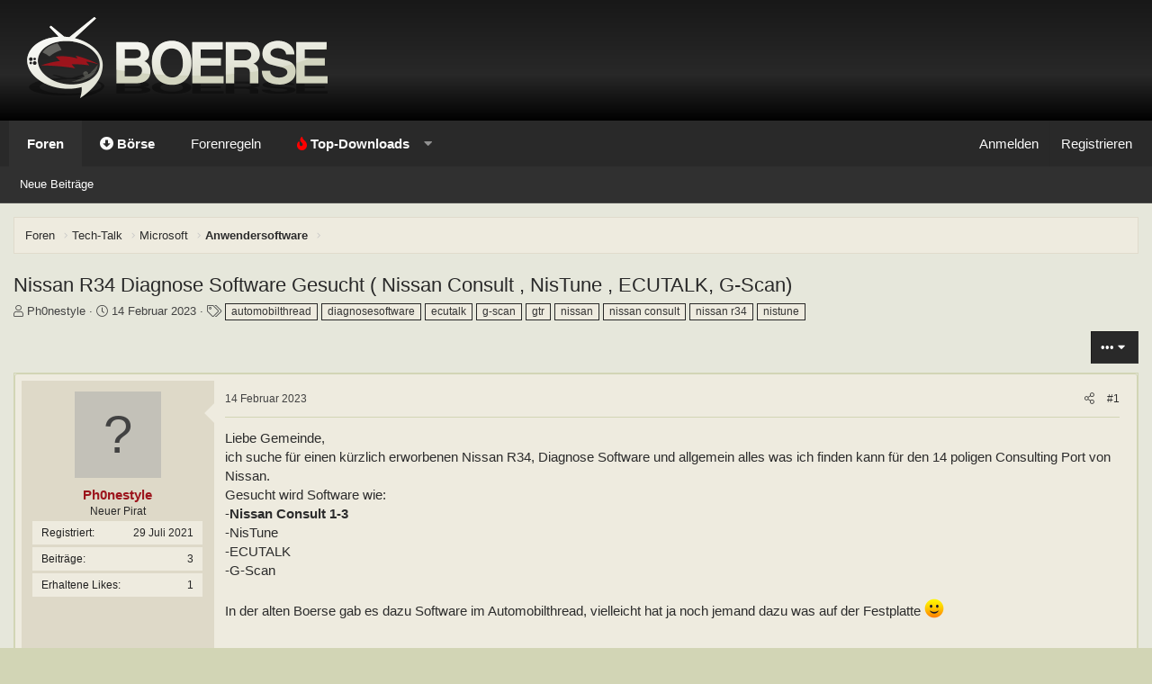

--- FILE ---
content_type: text/html; charset=utf-8
request_url: https://boerse.cx/thema/nissan-r34-diagnose-software-gesucht-nissan-consult-nistune-ecutalk-g-scan.153540/
body_size: 10487
content:
<!DOCTYPE html>
<html id="XF" lang="de-DE" dir="LTR"
	data-app="public"
	data-template="thread_view"
	data-container-key="node-65"
	data-content-key="thread-153540"
	data-logged-in="false"
	data-cookie-prefix="xf_"
	data-csrf="1768694044,78bbfeee2008727e6d63ac24c078c2c9"
	class="has-no-js template-thread_view XenBase layout-classic style-dark sidebar-right   xb-toggle-default xb-sidebar-show"
	>
<head>
	<meta charset="utf-8" />
	<meta http-equiv="X-UA-Compatible" content="IE=Edge" />
	<meta name="viewport" content="width=device-width, initial-scale=1, viewport-fit=cover">

	
	
	

	<title>Nissan R34 Diagnose Software Gesucht ( Nissan Consult , NisTune , ECUTALK, G-Scan) | Boerse.cx</title>

	<link rel="manifest" href="/webmanifest.php">
	

	<meta name="apple-mobile-web-app-title" content="Boerse.cx">
	

	
		
		<meta name="description" content="Liebe Gemeinde, 
ich suche für einen kürzlich erworbenen Nissan R34, Diagnose Software und allgemein alles was ich finden kann für den 14 poligen Consulting..." />
		<meta property="og:description" content="Liebe Gemeinde, 
ich suche für einen kürzlich erworbenen Nissan R34, Diagnose Software und allgemein alles was ich finden kann für den 14 poligen Consulting Port von Nissan.
Gesucht wird Software wie:
-Nissan Consult 1-3
-NisTune
-ECUTALK
-G-Scan

In der alten Boerse gab es dazu Software im..." />
		<meta property="twitter:description" content="Liebe Gemeinde, 
ich suche für einen kürzlich erworbenen Nissan R34, Diagnose Software und allgemein alles was ich finden kann für den 14 poligen Consulting Port von Nissan.
Gesucht wird Software..." />
	
	
		<meta property="og:url" content="https://boerse.cx/thema/nissan-r34-diagnose-software-gesucht-nissan-consult-nistune-ecutalk-g-scan.153540/" />
	
		<link rel="canonical" href="https://boerse.cx/thema/nissan-r34-diagnose-software-gesucht-nissan-consult-nistune-ecutalk-g-scan.153540/" />
	

	
		
	
	
	<meta property="og:site_name" content="Boerse.cx" />


	
	
		
	
	
	<meta property="og:type" content="website" />


	
	
		
	
	
	
		<meta property="og:title" content="Nissan R34 Diagnose Software Gesucht ( Nissan Consult , NisTune , ECUTALK, G-Scan)" />
		<meta property="twitter:title" content="Nissan R34 Diagnose Software Gesucht ( Nissan Consult , NisTune ..." />
	


	
	
	
	

	
	

	
	
	

	


	<link rel="preload" href="/styles/fonts/fa/fa-light-300.woff2?_v=5.15.1" as="font" type="font/woff2" crossorigin="anonymous" />


	<link rel="preload" href="/styles/fonts/fa/fa-solid-900.woff2?_v=5.15.1" as="font" type="font/woff2" crossorigin="anonymous" />


<link rel="preload" href="/styles/fonts/fa/fa-brands-400.woff2?_v=5.15.1" as="font" type="font/woff2" crossorigin="anonymous" />

	<link rel="stylesheet" href="/css.php?css=public%3Anormalize.css%2Cpublic%3Afa.css%2Cpublic%3Acore.less%2Cpublic%3Aapp.less&amp;s=2&amp;l=2&amp;d=1768245977&amp;k=fe537a0ccd3ce0e6910e30eca1f8726b9bf010f9" />

	<link rel="stylesheet" href="/css.php?css=public%3Abb_code.less%2Cpublic%3Amessage.less%2Cpublic%3Ashare_controls.less%2Cpublic%3Asticky_post.less%2Cpublic%3Axb.less%2Cpublic%3Aextra.less&amp;s=2&amp;l=2&amp;d=1768245977&amp;k=462d59b47e7d0982c5c685619be99b82623e3671" />

	
		<script src="/js/xf/preamble.min.js?_v=de9b1473"></script>
	
	<link rel="stylesheet" href="https://cdnjs.cloudflare.com/ajax/libs/font-awesome/4.1.0/css/font-awesome.css"/>


	
	
	

	
	


</head>
<body data-template="thread_view">

<div class="p-pageWrapper" id="top">

<div class="p-pageWrapper--helper"></div>



<div class="xb-page-wrapper xb-canvas-menuActive">
	
	
	<div class="xb-page-wrapper--helper"></div>
	
	


<header class="p-header" id="header">
	<div class="p-header-inner">
		<div class="p-header-content">

			<div class="p-header-logo p-header-logo--image">
				<a href="https://boerse.cx">
						
					<img src="/data/assets/logo/logo.png" srcset="" alt="Boerse.cx"
						width="" height="" />
					
				</a>
			</div>

			
			
			
			
		</div>
	</div>
</header>

		

<div class="xb-content-wrapper">
	<div class="navigation-helper"></div>




	<div class="p-navSticky p-navSticky--primary" data-xf-init="sticky-header">
		
	<div class="p-nav--wrapper">
	<nav class="p-nav">
		<div class="p-nav-inner">
			<button type="button" class="button--plain p-nav-menuTrigger button" data-xf-click="off-canvas" data-menu=".js-headerOffCanvasMenu" tabindex="0" aria-label="Menü"><span class="button-text">
				<i aria-hidden="true"></i>
			</span></button>

			<div class="p-nav-smallLogo">
				<a href="https://boerse.cx">
							
					<img src="/data/assets/logo/logo.png" srcset="" alt="Boerse.cx"
						width="" height="" />
					
					
				</a>
			</div>

			<div class="p-nav-scroller hScroller" data-xf-init="h-scroller" data-auto-scroll=".p-navEl.is-selected">
				<div class="hScroller-scroll">
					<ul class="p-nav-list js-offCanvasNavSource">
					
						<li class="navforums">
							
	<div class="p-navEl is-selected" data-has-children="true">
		

			
	
	<a href="/"
		class="p-navEl-link p-navEl-link--splitMenu "
		
		
		data-nav-id="forums">Foren</a>


			<a data-xf-key="1"
				data-xf-click="menu"
				data-menu-pos-ref="< .p-navEl"
				class="p-navEl-splitTrigger"
				role="button"
				tabindex="0"
				aria-label="Toggle erweitert"
				aria-expanded="false"
				aria-haspopup="true"></a>

		
		
			<div class="menu menu--structural" data-menu="menu" aria-hidden="true">
				<div class="menu-content">
					
						
	
	
	<a href="/whats-new/posts/"
		class="menu-linkRow u-indentDepth0 js-offCanvasCopy "
		
		
		data-nav-id="newPosts">Neue Beiträge</a>

	

					
				</div>
			</div>
		
	</div>

						</li>
					
						<li class="navboerse">
							
	<div class="p-navEl " >
		

			
	
	<a href="https://boerse.cx/#boerse.99"
		class="p-navEl-link "
		
		data-xf-key="2"
		data-nav-id="boerse"><i class="fas fa-arrow-alt-circle-down"></i> <b>Börse</b></a>


			

		
		
	</div>

						</li>
					
						<li class="navforenregeln">
							
	<div class="p-navEl " >
		

			
	
	<a href="https://boerse.cx/thema/forenregeln.2/"
		class="p-navEl-link "
		
		data-xf-key="3"
		data-nav-id="forenregeln">Forenregeln</a>


			

		
		
	</div>

						</li>
					
						<li class="nav700">
							
	<div class="p-navEl " data-has-children="true">
		<a data-xf-key="4"
			data-xf-click="menu"
			data-menu-pos-ref="< .p-navEl"
			class="p-navEl-linkHolder"
			role="button"
			tabindex="0"
			aria-expanded="false"
			aria-haspopup="true">
			
	
	<span 
		class="p-navEl-link p-navEl-link--menuTrigger "
		
		
		data-nav-id="700"><span style="color: #ff0000;"><i class="fas fa-fire"></i></span>  <b>Top-Downloads</b></span>

		</a>

		
		
			<div class="menu menu--structural" data-menu="menu" aria-hidden="true">
				<div class="menu-content">
					
						
	
	
	<a href="https://boerse.cx/pages/top-downloads-24h/"
		class="menu-linkRow u-indentDepth0 js-offCanvasCopy "
		
		
		data-nav-id="900">Top Downloads der letzten 24 Stunden</a>

	

					
						
	
	
	<a href="https://boerse.cx/pages/top-downloads/"
		class="menu-linkRow u-indentDepth0 js-offCanvasCopy "
		
		
		data-nav-id="750">Am häufigsten heruntergeladen</a>

	

					
						
	
	
	<a href="https://boerse.cx/pages/top-reaktionen/"
		class="menu-linkRow u-indentDepth0 js-offCanvasCopy "
		
		
		data-nav-id="800">Die meisten Reaktionen</a>

	

					
						
	
	
	<a href="https://boerse.cx/pages/live-uploads/"
		class="menu-linkRow u-indentDepth0 js-offCanvasCopy "
		
		
		data-nav-id="950">Neue Live Uploads</a>

	

					
				</div>
			</div>
		
	</div>

						</li>
					
					</ul>
				</div>
			</div>

			
			
			<div class="p-nav-opposite">
				<div class="p-navgroup p-account p-navgroup--guest">
					
						<a href="/login/" class="p-navgroup-link p-navgroup-link--textual p-navgroup-link--logIn"
							data-xf-click="overlay" data-follow-redirects="on">
							<span class="p-navgroup-linkText">Anmelden</span>
						</a>
						
							<a href="/register/" class="p-navgroup-link p-navgroup-link--textual p-navgroup-link--register"
								data-xf-click="overlay" data-follow-redirects="on">
								<span class="p-navgroup-linkText">Registrieren</span>
							</a>
						
					
					
					
				</div>

				<div class="p-navgroup p-discovery p-discovery--noSearch">
					<a href="/whats-new/"
						class="p-navgroup-link p-navgroup-link--iconic p-navgroup-link--whatsnew"
						aria-label="Aktuelles"
						title="Aktuelles">
						<i aria-hidden="true"></i>
						<span class="p-navgroup-linkText">Aktuelles</span>
					</a>

					
				</div>
			</div>
				

		</div>
	</nav>
	</div>

	</div>
	
	
		<div class="p-sectionLinks--wrapper">
		<div class="p-sectionLinks">
			<div class="p-sectionLinks-inner">
				<div class="hScroller" data-xf-init="h-scroller">
				<div class="hScroller-scroll">
					<ul class="p-sectionLinks-list">
					
						<li>
							
	<div class="p-navEl " >
		

			
	
	<a href="/whats-new/posts/"
		class="p-navEl-link "
		
		data-xf-key="alt+1"
		data-nav-id="newPosts">Neue Beiträge</a>


			

		
		
	</div>

						</li>
					
					</ul>
				</div>
				</div>
			<div class="p-sectionLinks-right">
				
				
			</div>
			</div>
		</div>
		</div>
	



<div class="offCanvasMenu offCanvasMenu--nav js-headerOffCanvasMenu" data-menu="menu" aria-hidden="true" data-ocm-builder="navigation">
	<div class="offCanvasMenu-backdrop" data-menu-close="true"></div>
	<div class="offCanvasMenu-content">
		<div class="offCanvasMenu-content--inner">
		
		<div class="offCanvasMenu-header">
			Menü
			<a class="offCanvasMenu-closer" data-menu-close="true" role="button" tabindex="0" aria-label="Schließen"></a>
		</div>
		
			<div class="p-offCanvasRegisterLink">
				<div class="offCanvasMenu-linkHolder">
					<a href="/login/" class="offCanvasMenu-link" data-xf-click="overlay" data-menu-close="true">
						Anmelden
					</a>
				</div>
				<hr class="offCanvasMenu-separator" />
				
					<div class="offCanvasMenu-linkHolder">
						<a href="/register/" class="offCanvasMenu-link" data-xf-click="overlay" data-menu-close="true">
							Registrieren
						</a>
					</div>
					<hr class="offCanvasMenu-separator" />
				
			</div>
		
		<div class="offCanvasMenu-subHeader">Navigation</div>
		<div class="js-offCanvasNavTarget"></div>
		<div class="offCanvasMenu-installBanner js-installPromptContainer" style="display: none;" data-xf-init="install-prompt">
			<div class="offCanvasMenu-installBanner-header">App installieren</div>
			<button type="button" class="js-installPromptButton button"><span class="button-text">Installieren</span></button>
		</div>

			<div class="offCanvasMenu-subHeader">Weitere</div>
					
			
			
				
					<div class="offCanvasMenu-linkHolder">
						<a href="/misc/contact" class="offCanvasMenu-link" data-menu-close="true" data-nav-id="contactUs" data-xf-click="overlay">Kontakt</a>
					</div>
				
			
			<div class="offCanvasMenu-linkHolder">
				<a class="offCanvasMenu-link" data-menu-close="true" data-nav-id="closeMenu" role="button" tabindex="0" aria-label="Schließen">Schließen Menü</a>
			</div>
			
		</div>

	</div>
</div>

	
	
<div class="p-body">
	<div class="p-body-inner">
		
		<!--XF:EXTRA_OUTPUT-->

		

		

		 
		
		
	
		<div class="p-breadcrumbs--parent ">
		<ul class="p-breadcrumbs "
			itemscope itemtype="https://schema.org/BreadcrumbList">
		
			

			
			
				
				
	<li itemprop="itemListElement" itemscope itemtype="https://schema.org/ListItem">
		<a href="/" itemprop="item">
			<span itemprop="name">Foren</span>
		</a>
		<meta itemprop="position" content="1" />
	</li>

			

			
			
				
				
	<li itemprop="itemListElement" itemscope itemtype="https://schema.org/ListItem">
		<a href="/#tech-talk.39" itemprop="item">
			<span itemprop="name">Tech-Talk</span>
		</a>
		<meta itemprop="position" content="2" />
	</li>

			
				
				
	<li itemprop="itemListElement" itemscope itemtype="https://schema.org/ListItem">
		<a href="/forum/microsoft.59/" itemprop="item">
			<span itemprop="name">Microsoft</span>
		</a>
		<meta itemprop="position" content="3" />
	</li>

			
				
				
	<li itemprop="itemListElement" itemscope itemtype="https://schema.org/ListItem">
		<a href="/forum/anwendersoftware.65/" itemprop="item">
			<span itemprop="name">Anwendersoftware</span>
		</a>
		<meta itemprop="position" content="4" />
	</li>

			

		
		</ul>
		
		</div>
	

		
		

		
	<noscript><div class="blockMessage blockMessage--important blockMessage--iconic u-noJsOnly">JavaScript ist deaktiviert. Für eine bessere Darstellung aktiviere bitte JavaScript in deinem Browser, bevor du fortfährst.</div></noscript>

		
	<div class="blockMessage blockMessage--important blockMessage--iconic js-browserWarning" style="display: none">Du verwendest einen veralteten Browser. Es ist möglich, dass diese oder andere Websites nicht korrekt angezeigt werden.<br />Du solltest ein Upgrade durchführen oder einen <a href="https://www.google.com/chrome/browser/" target="_blank">alternativen Browser</a> verwenden.</div>


		
		 
			
		
			<div class="p-body-header">
			
				
					<div class="p-title ">
					
						
							<h1 class="p-title-value">Nissan R34 Diagnose Software Gesucht ( Nissan Consult , NisTune , ECUTALK, G-Scan)
</h1>
						
						
					
					</div>
				

				
					<div class="p-description">
	<ul class="listInline listInline--bullet">
		<li>
			<i class="fa--xf fal fa-user" aria-hidden="true" title="Ersteller"></i>
			<span class="u-srOnly">Ersteller</span>

			<a href="/user/ph0nestyle.13765/" class="username  u-concealed" dir="auto" itemprop="name" data-user-id="13765" data-xf-init="member-tooltip">Ph0nestyle</a>
		</li>
		<li>
			<i class="fa--xf fal fa-clock" aria-hidden="true" title="Erstellt am"></i>
			<span class="u-srOnly">Erstellt am</span>

			<a href="/thema/nissan-r34-diagnose-software-gesucht-nissan-consult-nistune-ecutalk-g-scan.153540/" class="u-concealed"><time  class="u-dt" dir="auto" datetime="2023-02-14T11:21:10+0000" data-time="1676373670" data-date-string="14 Februar 2023" data-time-string="11:21" title="14 Februar 2023 um 11:21">14 Februar 2023</time></a>
		</li>


		
			<li>
				

	

	<dl class="tagList tagList--thread-153540 ">
		<dt>
			
				
		<i class="fa--xf fal fa-tags" aria-hidden="true" title="Schlagworte"></i>
		<span class="u-srOnly">Schlagworte</span>
	
			
		</dt>
		<dd>
			<span class="js-tagList">
				
					
						<a href="/tags/automobilthread/" class="tagItem tagItem--tag_automobilthread" dir="auto">
							automobilthread
						</a>
					
						<a href="/tags/diagnosesoftware/" class="tagItem tagItem--tag_diagnosesoftware" dir="auto">
							diagnosesoftware
						</a>
					
						<a href="/tags/ecutalk/" class="tagItem tagItem--tag_ecutalk" dir="auto">
							ecutalk
						</a>
					
						<a href="/tags/g-scan/" class="tagItem tagItem--tag_g-scan" dir="auto">
							g-scan
						</a>
					
						<a href="/tags/gtr/" class="tagItem tagItem--tag_gtr" dir="auto">
							gtr
						</a>
					
						<a href="/tags/nissan/" class="tagItem tagItem--tag_nissan" dir="auto">
							nissan
						</a>
					
						<a href="/tags/nissan-consult/" class="tagItem tagItem--tag_nissan-consult" dir="auto">
							nissan consult
						</a>
					
						<a href="/tags/nissan-r34/" class="tagItem tagItem--tag_nissan-r34" dir="auto">
							nissan r34
						</a>
					
						<a href="/tags/nistune/" class="tagItem tagItem--tag_nistune" dir="auto">
							nistune
						</a>
					
				
			</span>
		</dd>
	</dl>


			</li>
		
	

	


</ul>
</div>
				
			
			</div>
		
		
		

		<div class="p-body-main  ">
			
			<div class="p-body-contentCol"></div>
			

			

			<div class="p-body-content">
				
				
				
					
						
				
				<div class="p-body-pageContent">


<style>	
	.formButtonGroup-primary > .chevereto-pup-button--XF2 ~ .chevereto-pup-button--XF2 {
		display:none;
	}
	.formRow--fullWidth dd > .chevereto-pup-button--XF2 ~ .chevereto-pup-button--XF2 {
		display:none;
	}
	section.message-responses.js-messageResponses.uw_fcs_comment_section {
    	margin-top: 0px;
	}
	.uw_load_prev
	{
		font-weight: normal;
		float:right;
	}
	.message-responseRow.uw-comment-count {
    	font-weight: bold;
	}
	.uwcmtbtns
	{
		display:-webkit-box;
	}
	.uw_post_btn_margin
	{
		margin-left: auto;
		margin-right:auto;
	}
	.uw_show_mobile
	{
		display:none !important;
	}
	.reactionsBar.js-reactionsList.uw_rec_logout {
    	display: block;
    	margin-top: -4px;
	}
	.comment-footer .actionBar-action
	{
		font-size:11px;
	}
	.uw-hidden,.uw_hidden
	{
		display:none;
	}
	.bbCodeBlock-title.uw_quote_thing .bbCodeBlock-sourceJump {
    	margin-left: -5px;
	}
	.bbCodeBlock-title.uw_quote_thing {
    	background: none;
    	display: inline-block;
		padding: 0px;
	}	
	.message-cell.message-cell--main
	{
		flex-direction: column;
		display:flex;
	}
	.message-main.js-quickEditTarget {
    	height: auto;
    	flex-basis: 100%;
	}
	.uw_comment_edit_box .formRow--fullWidth dd {
    	padding: 10px 0px 5px 0px !important;
	}
	.fcs_comment_date
	{
		font-size:11px;
		margin-top: 2px;
	}
	.comment-avatar a
	{
		margin:3px;
		margin-left: 1px;
	}
	.fcs_newIndicator {
    	font-size: 10px !important;
	}
	
	.comment-body .js-selectToQuoteEnd {
    	height: 0;
    	font-size: 0;
    	overflow: hidden;
	}
	.js-quickEditTargetComment.js-post {
    	margin-top: 4px;
	}
	.formRow--uw_fcs_edit_btns dd {
    	float: right;
	}
	.comment-main.is-editing {
    	padding-left: 0px !important;
		padding-top: 0px !important;
	}	
	.comment-main {
    	padding-left: 0px;
	}
	.uw_fcs_quick_comment .comment-avatar,--.comment-editing .comment-avatar
	{
			display:none !important;
	}	
	@media (max-width: 650px)
	{
		.comment-actionBar.actionBar a {
    		margin-left: 4px;
		}
		.uw_fcs_sidebar_cmt,.uw_fcs_quick_comment .comment-avatar,--.comment-editing .comment-avatar
		{
			display:none !important;
		}
		.comment-editing .comment-main.is-editing {
    		padding-left: 0px !important; 
		}
		.uw_fcs_quick_comment .comment-main {
    		padding-left: 0px !important;
		}
		.uw_show_mobile
		{
    		display: inline-block !important;
		}
		.uw_hide_mobile
		{
			display:none !important;
		}
	}
	.comment-footer .actionBar-set.actionBar-set--internal {
    	-margin-left: -30px;
	}
	.comment-actionBar .actionBar-set {
		margin-top: 0px;
	}
	.uw_fcs_submit_btn {
    	margin-top: 7px;
	}	
	.comment-content {
    	margin-left: 13px;
	}
	.comment-contentWrapper {
    	margin-bottom: 0px;
	}
	.uw_fcs_quick_comment 
	{
		display:none;
	}
	 .comment-main {
        display: block;
        padding-left: 26px;
    }
    .comment-avatar
    {
		height: 24px;
        float:left;
    }
	.uw_fcs_quick_comment .comment-main,.uw_fcs_quick_comment_btn .comment-main
	{
		padding-left: 0px;
	}
	.uw_fcs_quick_comment_btn .uw_fcs_cmt_cancel_btn 
	{
		display:none;
	}
	@media only screen and (min-device-width: 768px) and (max-device-width: 1024px) {
		.message-cell.message-cell--main
		{
			display:block;
		}
		.message-main.js-quickEditTarget
		{
			min-height:100%;
		}
	}
</style>









	
	
	
		
	
	
	


	
	
	
		
	
	
	


	
	
		
	
	
	


	
	












	

	

		
	









<div data-payload="{&quot;enabled&quot;:false,&quot;last_post_date&quot;:1676373670}" class="TPR_Debug_Element" style="display:none !important"></div>











<div class="block block--messages" data-xf-init="" data-type="post" data-href="/inline-mod/" data-search-target="*">

	<span class="u-anchorTarget" id="posts"></span>

	
		
	

	

	<div class="block-outer"><div class="block-outer-opposite">
				<div class="buttonGroup">
				
					
						
						
						
						
						

						
							<div class="buttonGroup-buttonWrapper">
								<button type="button" class="button--link menuTrigger button" data-xf-click="menu" aria-expanded="false" aria-haspopup="true" title="Weitere"><span class="button-text">&#8226;&#8226;&#8226;</span></button>
								<div class="menu" data-menu="menu" aria-hidden="true">
									<div class="menu-content">
										<h4 class="menu-header">Weitere</h4>
										
											
											
											
											
											
											
											
											
											
											
											


	<a href="/thema/nissan-r34-diagnose-software-gesucht-nissan-consult-nistune-ecutalk-g-scan.153540/who-replied" data-xf-click="overlay" class="menu-linkRow">Wer hat geantwortet?</a>




	


											
											
										
									</div>
								</div>
							</div>
						
					
				
				</div>
			</div></div>

	

	
		
	<div class="block-outer js-threadStatusField"></div>

	

	<div class="block-container lbContainer"
		data-xf-init="lightbox select-to-quote"
		data-message-selector=".js-post"
		data-lb-id="thread-153540"
		data-lb-universal="0">

		<div class="block-body js-replyNewMessageContainer">
			
				

					

					
						

	



	

	
	<article class="message message--post js-post js-inlineModContainer   "
		data-author="Ph0nestyle"
		data-content="post-285570"
		id="js-post-285570">

		<span class="u-anchorTarget" id="post-285570"></span>
		

		
			<div class="message-inner">
				
					<div class="message-cell message-cell--user">
						

	<section itemscope itemtype="https://schema.org/Person" class="message-user">
		<div class="message-avatar ">
			<div class="message-avatar-wrapper">
				
					<a href="/user/ph0nestyle.13765/" class="avatar avatar--m avatar--default avatar--default--text" data-user-id="13765" data-xf-init="member-tooltip">
			<span class="avatar-u13765-m"></span> 
		</a>
				
				
			</div>
		</div>
		<div class="message-userDetails">
			<h4 class="message-name"><a href="/user/ph0nestyle.13765/" class="username " dir="auto" itemprop="name" data-user-id="13765" data-xf-init="member-tooltip" itemprop="name"><span class="username--style2">Ph0nestyle</span></a></h4>
			<h5 class="userTitle message-userTitle" dir="auto" itemprop="jobTitle">Neuer Pirat</h5>
			

		</div>
		
			
			
				<div class="message-userExtras">
				
					
						<dl class="pairs pairs--justified">
							
							<dt>Registriert</dt>
							
							<dd>29 Juli 2021</dd>
						</dl>
					
					
						<dl class="pairs pairs--justified">
							
							<dt>Beiträge</dt>
							
							<dd>3</dd>
						</dl>
					
					
					
						<dl class="pairs pairs--justified">
							
							<dt>Erhaltene Likes</dt>
							
							<dd>1</dd>
						</dl>
					
					
					
					
					
					
				
				</div>
			
		
		<span class="message-userArrow"></span>
	</section>

						
					</div>
				

				
					<div class="message-cell message-cell--main">
					
						<div class="message-main js-quickEditTarget285570">

							
							
								

	<header class="message-attribution message-attribution--split">
		<ul class="message-attribution-main listInline ">
			
			
			<li class="u-concealed">
				<a href="/thema/nissan-r34-diagnose-software-gesucht-nissan-consult-nistune-ecutalk-g-scan.153540/post-285570" rel="nofollow">
					<time  class="u-dt" dir="auto" datetime="2023-02-14T11:21:10+0000" data-time="1676373670" data-date-string="14 Februar 2023" data-time-string="11:21" title="14 Februar 2023 um 11:21" itemprop="datePublished">14 Februar 2023</time>
				</a>
			</li>
			
		</ul>

		<ul class="message-attribution-opposite message-attribution-opposite--list ">
			
			
			
			<li>
				<a href="/thema/nissan-r34-diagnose-software-gesucht-nissan-consult-nistune-ecutalk-g-scan.153540/post-285570"
					class="message-attribution-gadget"
					data-xf-init="share-tooltip"
					data-href="/posts/285570/share"
					rel="nofollow">
					<i class="fa--xf fal fa-share-alt" aria-hidden="true"></i>
				</a>
			</li>
			
			
				<li>
					<a href="/thema/nissan-r34-diagnose-software-gesucht-nissan-consult-nistune-ecutalk-g-scan.153540/post-285570" rel="nofollow">
						#1
					</a>
				</li>
			
		</ul>
	</header>

							
							

							<div class="message-content  js-messageContent">
							

								
									
	
	
	

								

								
									

	<div class="message-userContent lbContainer js-lbContainer "
		data-lb-id="post-285570"
		data-lb-caption-desc="Ph0nestyle &middot; 14 Februar 2023 um 11:21">

		
			

	

		

		<article class="message-body js-selectToQuote">
			
				
			
			
				<div class="bbWrapper">Liebe Gemeinde, <br />
ich suche für einen kürzlich erworbenen Nissan R34, Diagnose Software und allgemein alles was ich finden kann für den 14 poligen Consulting Port von Nissan.<br />
Gesucht wird Software wie:<br />
-<b>Nissan Consult 1-3</b><br />
-NisTune<br />
-ECUTALK<br />
-G-Scan<br />
<br />
In der alten Boerse gab es dazu Software im Automobilthread, vielleicht hat ja noch jemand dazu was auf der Festplatte <img src="[data-uri]" class="smilie smilie--sprite smilie--sprite1" alt=":)" title="Smile    :)" loading="lazy" data-shortname=":)" /> <br />
<br />
<br />
Vielen Lieben Dank euch <img src="[data-uri]" class="smilie smilie--sprite smilie--sprite2" alt=";)" title="Wink    ;)" loading="lazy" data-shortname=";)" /></div>
			
			<div class="js-selectToQuoteEnd">&nbsp;</div>
			
				
			
		</article>

		
			

	

		

		
	</div>

								

								
									
	



								

								
									
	

								

							
							</div>

							
								
	<footer class="message-footer">
		

		<div class="reactionsBar js-reactionsList  uw_rec_logout">
			
		</div>

		<div class="js-historyTarget message-historyTarget toggleTarget" data-href="trigger-href"></div>
	</footer>



							
						</div>

					
					</div>
				
			</div>
		
	</article>

	
	

					

					




				
			
		</div>
	</div>

	
		<div class="block-outer block-outer--after">
			
				

				
<div class="block-outer-opposite"><a href="javascript:void(0)" class="th_reactplus_showHiddenLink js-thReactPlusShowHidden is-hidden" data-xf-init="tooltip" title="Versteckte Inhalte mit {{names}} anzeigen">Show hidden low quality content</a></div>
				
					<div class="block-outer-opposite">
						
							<a href="/login/" class="button--link button--wrap button" data-xf-click="overlay"><span class="button-text">
								Du musst dich einloggen oder registrieren, um hier zu antworten.
							</span></a>
						
					</div>
				
			
		</div>
	

	
	

</div>











<div class="blockMessage blockMessage--none">
	

	
		

		<div class="shareButtons shareButtons--iconic" data-xf-init="share-buttons" data-page-url="" data-page-title="" data-page-desc="" data-page-image="">
			
				<span class="shareButtons-label">Teilen:</span>
			

			<div class="shareButtons-buttons">
				
					

					

					

					

					

					

					

					

					
						<a class="shareButtons-button shareButtons-button--link is-hidden" data-clipboard="{url}">
							<i aria-hidden="true"></i>
							<span>Link</span>
						</a>
					
				
			</div>
		</div>
	

</div>
















	</div>
				
				
			</div>

			
		</div>

		
		
		
	
		<div class="p-breadcrumbs--parent p-breadcrumbs--bottom">
		<ul class="p-breadcrumbs p-breadcrumbs--bottom"
			itemscope itemtype="https://schema.org/BreadcrumbList">
		
			

			
			
				
				
	<li itemprop="itemListElement" itemscope itemtype="https://schema.org/ListItem">
		<a href="/" itemprop="item">
			<span itemprop="name">Foren</span>
		</a>
		<meta itemprop="position" content="1" />
	</li>

			

			
			
				
				
	<li itemprop="itemListElement" itemscope itemtype="https://schema.org/ListItem">
		<a href="/#tech-talk.39" itemprop="item">
			<span itemprop="name">Tech-Talk</span>
		</a>
		<meta itemprop="position" content="2" />
	</li>

			
				
				
	<li itemprop="itemListElement" itemscope itemtype="https://schema.org/ListItem">
		<a href="/forum/microsoft.59/" itemprop="item">
			<span itemprop="name">Microsoft</span>
		</a>
		<meta itemprop="position" content="3" />
	</li>

			
				
				
	<li itemprop="itemListElement" itemscope itemtype="https://schema.org/ListItem">
		<a href="/forum/anwendersoftware.65/" itemprop="item">
			<span itemprop="name">Anwendersoftware</span>
		</a>
		<meta itemprop="position" content="4" />
	</li>

			

		
		</ul>
		
		</div>
	

		
		
		
	</div>
</div>

</div> <!-- closing xb-content-wrapper -->
<footer class="p-footer" id="footer">
	<div class="p-footer--container">

	
	
		
	<div class="p-footer-default">
	<div class="p-footer-inner">
		<div class="p-footer-row">	
			
				<div class="p-footer-row-main">
					<ul class="p-footer-linkList">
					
						
						
						
							<li class="p-linkList-changeWidth"><a class="pageWidthToggle  xb-toggle-default" data-xf-click="toggle" data-target="html" data-active-class="xb-toggle-default" data-xf-init="toggle-storage" data-storage-type="cookie" data-storage-expiry="31556926" data-storage-key="_xb-width">
								Ändern breite
								</a></li>
						
						
						
							<li class="p-linkList-changeLanguage"><a href="/misc/language" data-xf-click="overlay"
								data-xf-init="tooltip" title="Sprachauswahl" rel="nofollow">
								Deutsch (Du)</a></li>
						
					
					</ul>
				</div>
			
			<div class="p-footer-row-opposite">
				<ul class="p-footer-linkList">
					

					
						<li><a href="https://boerse.cx/thema/forenregeln.2/">Forenregeln</a></li>
					
						<li><a href="https://boerse.cx/help/">Hilfe</a></li>
				</ul>
			</div>
		</div>
		</div>
	</div>
	
	
	
		

		
			<div class="p-footer-copyright">
				<div class="p-footer-inner">
					<div class="p-footer-copyright--flex">
						
							
								<div class="copyright-left">
									
										<a href="https://xenforo.com" class="u-concealed" dir="ltr" target="_blank" rel="sponsored noopener">Forum software by XenForo<sup>&reg;</sup> <span class="copyright">&copy; 2010-2021 XenForo Ltd.</span></a>
										<span class="thBranding"> | <a href="https://www.themehouse.com/?utm_source=boerse.cx&utm_medium=xf2product&utm_campaign=product_branding" class="u-concealed" target="_BLANK" nofollow="nofollow">Add-ons by ThemeHouse</a></span>
									
								</div>
							
								
							
						
					</div>
				</div>
			</div>
		

		
	</div>
</footer>

</div> <!-- closing p-pageWrapper -->

	
</div> <!-- closing xb-pageWrapper -->
<div class="u-bottomFixer js-bottomFixTarget">
	
	
</div>


	<div class="u-scrollButtons js-scrollButtons" data-trigger-type="up">
		<a href="#top" class="button--scroll button" data-xf-click="scroll-to"><span class="button-text"><i class="fa--xf fal fa-arrow-up" aria-hidden="true"></i><span class="u-srOnly">Oben</span></span></a>
		
		
	</div>




	<script src="https://ajax.googleapis.com/ajax/libs/jquery/3.5.1/jquery.min.js"></script><script>window.jQuery || document.write('<script src="/js/vendor/jquery/jquery-3.5.1.min.js?_v=de9b1473"><\/script>')</script>
	<script src="/js/vendor/vendor-compiled.js?_v=de9b1473"></script>
	<script src="/js/xf/core-compiled.js?_v=de9b1473"></script>
	
	<script src="/js/UW/FCS/editor.js?_v=de9b1473"></script>
<script src="/js/UW/FCS/comment-main.js?_v=de9b1473"></script>
<script src="/js/xf/comment.min.js?_v=de9b1473"></script>
<script src="/js/themehouse/reactplus/defaultReaction.min.js?_v=de9b1473"></script>
<script src="/js/themehouse/reactplus/hiddenContent.min.js?_v=de9b1473"></script>
<script src="/js/foroagency/coloredusername/index.js?_v=de9b1473"></script>
<script>

        jQuery.extend(XF.phrases, {
            th_reactplus_loading_reactions: 'Loading reactions…'
        });
    
</script>


    
        
    

	

    

	<script class="js-thReactMenu" type="text/template">
		<div class="menu menu--emoji" data-menu="menu" aria-hidden="true"
			 data-href="#"
			 data-load-target=".js-xfSmilieMenuBody">
			<div class="menu-content">
				<div class="js-xfSmilieMenuBody">
					<div class="menu-row">Laden…</div>
				</div>
			</div>
		</div>
	</script>

	<script>
		jQuery.extend(true, XF.config, {
			// 

			userId: 0,
			enablePush: false,
			pushAppServerKey: '',
			url: {
				fullBase: 'https://boerse.cx/',
				basePath: '/',
				css: '/css.php?css=__SENTINEL__&s=2&l=2&d=1768245977',
				keepAlive: '/login/keep-alive'
			},
			cookie: {
				path: '/',
				domain: '',
				prefix: 'xf_',
				secure: true
			},
			cacheKey: 'f2c2043d479567f596067d4e858a9579',
			csrf: '1768694044,78bbfeee2008727e6d63ac24c078c2c9',
			js: {"\/js\/UW\/FCS\/editor.js?_v=de9b1473":true,"\/js\/UW\/FCS\/comment-main.js?_v=de9b1473":true,"\/js\/xf\/comment.min.js?_v=de9b1473":true,"\/js\/themehouse\/reactplus\/defaultReaction.min.js?_v=de9b1473":true,"\/js\/themehouse\/reactplus\/hiddenContent.min.js?_v=de9b1473":true,"\/js\/foroagency\/coloredusername\/index.js?_v=de9b1473":true},
			css: {"public:bb_code.less":true,"public:message.less":true,"public:share_controls.less":true,"public:sticky_post.less":true,"public:xb.less":true,"public:extra.less":true},
			time: {
				now: 1768694044,
				today: 1768608000,
				todayDow: 6,
				tomorrow: 1768694400,
				yesterday: 1768521600,
				week: 1768089600
			},
			borderSizeFeature: '3px',
			fontAwesomeWeight: 'l',
			enableRtnProtect: true,
			enableFormSubmitSticky: true,
			uploadMaxFilesize: 67108864,
			allowedVideoExtensions: ["m4v","mov","mp4","mp4v","mpeg","mpg","ogv","webm"],
			allowedAudioExtensions: ["mp3","ogg","wav"],
			shortcodeToEmoji: false,
			visitorCounts: {
				conversations_unread: '0',
				alerts_unviewed: '0',
				total_unread: '0',
				title_count: true,
				icon_indicator: true
			},
			jsState: {},
			publicMetadataLogoUrl: '',
			publicPushBadgeUrl: 'https://boerse.cx/styles/default/xenforo/bell.png'
		});

		jQuery.extend(XF.phrases, {
			// 
			date_x_at_time_y: "{date} um {time}",
			day_x_at_time_y:  "{day} um {time}",
			yesterday_at_x:   "Gestern um {time}",
			x_minutes_ago:    "Vor {minutes} Minuten",
			one_minute_ago:   "vor 1 Minute",
			a_moment_ago:     "Gerade eben",
			today_at_x:       "Heute um {time}",
			in_a_moment:      "In einem Augenblick",
			in_a_minute:      "In einer Minute",
			in_x_minutes:     "In {minutes} Minute(n)",
			later_today_at_x: "Später, heute um {time}",
			tomorrow_at_x:    "Morgen um {time}",

			day0: "Sonntag",
			day1: "Montag",
			day2: "Dienstag",
			day3: "Mittwoch",
			day4: "Donnerstag",
			day5: "Freitag",
			day6: "Samstag",

			dayShort0: "So",
			dayShort1: "Mo",
			dayShort2: "Di",
			dayShort3: "Mi",
			dayShort4: "Do",
			dayShort5: "Fr",
			dayShort6: "Sa",

			month0: "Januar",
			month1: "Februar",
			month2: "März",
			month3: "April",
			month4: "Mai",
			month5: "Juni",
			month6: "Juli",
			month7: "August",
			month8: "September",
			month9: "Oktober",
			month10: "November",
			month11: "Dezember",

			active_user_changed_reload_page: "Der aktive Benutzer hat sich geändert. Lade die Seite für die neueste Version neu.",
			server_did_not_respond_in_time_try_again: "Der Server hat nicht rechtzeitig geantwortet. Bitte versuche es erneut.",
			oops_we_ran_into_some_problems: "Oops! Wir sind auf ein Problem gestoßen.",
			oops_we_ran_into_some_problems_more_details_console: "Oops! Wir sind auf ein Problem gestoßen. Bitte versuche es später noch einmal. Weitere Fehlerdetails findest du in der Browserkonsole.",
			file_too_large_to_upload: "Die Datei ist zu groß, um hochgeladen zu werden.",
			uploaded_file_is_too_large_for_server_to_process: "Die hochgeladene Datei ist zu groß, als dass der Server sie verarbeiten könnte.",
			files_being_uploaded_are_you_sure: "Die Dateien werden noch immer hochgeladen. Bist du sicher, dass du dieses Formular abschicken möchtest?",
			attach: "Dateien anhängen",
			rich_text_box: "Rich-Text-Feld",
			close: "Schließen",
			link_copied_to_clipboard: "Link in die Zwischenablage kopiert.",
			text_copied_to_clipboard: "Text wurde in die Zwischenablage kopiert.",
			loading: "Laden…",

			processing: "Verarbeitung",
			'processing...': "Verarbeitung…",

			showing_x_of_y_items: "Anzeigen von {count} von {total} Element(en)",
			showing_all_items: "Anzeige aller Elemente",
			no_items_to_display: "Keine anzuzeigenden Einträge",

			number_button_up: "Erhöhen",
			number_button_down: "Verringern",

			push_enable_notification_title: "Push-Benachrichtigungen erfolgreich für Boerse.cx aktiviert",
			push_enable_notification_body: "Danke für das Einschalten der Push-Benachrichtigungen!"
		,
			"svStandardLib_time.day": "{count} day",
			"svStandardLib_time.days": "{count} Tage",
			"svStandardLib_time.hour": "{count} hour",
			"svStandardLib_time.hours": "{count} Stunden",
			"svStandardLib_time.minute": "{count} Minuten",
			"svStandardLib_time.minutes": "{count} Minuten",
			"svStandardLib_time.month": "{count} month",
			"svStandardLib_time.months": "{count} Monate",
			"svStandardLib_time.second": "{count} second",
			"svStandardLib_time.seconds": "{count} Sekunden",
			"svStandardLib_time.week": "time.week",
			"svStandardLib_time.weeks": "{count} Wochen",
			"svStandardLib_time.year": "{count} year",
			"svStandardLib_time.years": "{count} Jahre"

		});
	</script>

	<form style="display:none" hidden="hidden">
		<input type="text" name="_xfClientLoadTime" value="" id="_xfClientLoadTime" title="_xfClientLoadTime" tabindex="-1" />
	</form>

	











<!-- XenBase Version: 2.2.4 -->

	
	
		
		
			<script type="application/ld+json">
				{
    "@context": "https://schema.org",
    "@type": "DiscussionForumPosting",
    "@id": "https://boerse.cx/thema/nissan-r34-diagnose-software-gesucht-nissan-consult-nistune-ecutalk-g-scan.153540/",
    "headline": "Nissan R34 Diagnose Software Gesucht ( Nissan Consult , NisTune , ECUTALK, G-Scan)",
    "articleBody": "Liebe Gemeinde, \nich suche f\u00fcr einen k\u00fcrzlich erworbenen Nissan R34, Diagnose Software und allgemein alles was ich finden kann f\u00fcr den 14 poligen Consulting Port von Nissan.\nGesucht wird Software wie:\n-Nissan Consult 1-3\n-NisTune\n-ECUTALK\n-G-Scan...",
    "articleSection": "Anwendersoftware",
    "author": {
        "@type": "Person",
        "name": "Ph0nestyle"
    },
    "datePublished": "2023-02-14T11:21:10+00:00",
    "dateModified": "2023-02-14T11:21:10+00:00",
    "interactionStatistic": {
        "@type": "InteractionCounter",
        "interactionType": "https://schema.org/ReplyAction",
        "userInteractionCount": 0
    },
    "publisher": {
        "@type": "Organization",
        "name": "Boerse.cx"
    },
    "mainEntityOfPage": {
        "@type": "WebPage",
        "@id": "https://boerse.cx/thema/nissan-r34-diagnose-software-gesucht-nissan-consult-nistune-ecutalk-g-scan.153540/"
    }
}
			</script>
		
	



<script defer src="https://static.cloudflareinsights.com/beacon.min.js/vcd15cbe7772f49c399c6a5babf22c1241717689176015" integrity="sha512-ZpsOmlRQV6y907TI0dKBHq9Md29nnaEIPlkf84rnaERnq6zvWvPUqr2ft8M1aS28oN72PdrCzSjY4U6VaAw1EQ==" data-cf-beacon='{"version":"2024.11.0","token":"655648e677424b27a30a7291de613792","r":1,"server_timing":{"name":{"cfCacheStatus":true,"cfEdge":true,"cfExtPri":true,"cfL4":true,"cfOrigin":true,"cfSpeedBrain":true},"location_startswith":null}}' crossorigin="anonymous"></script>
</html>














			
